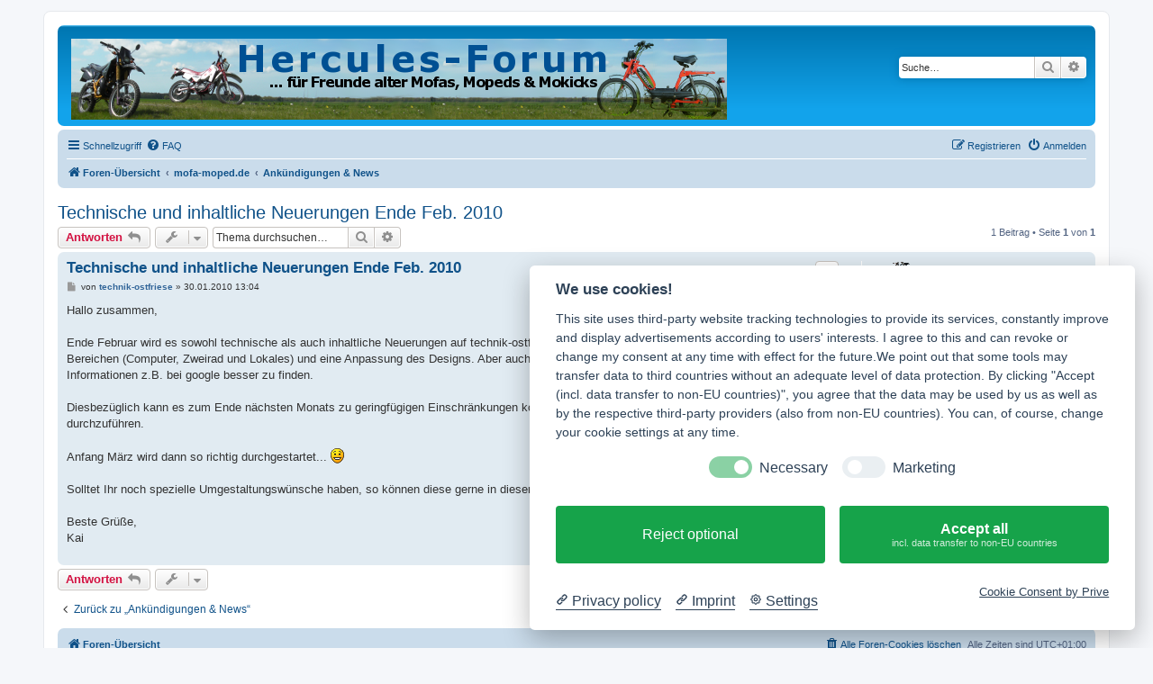

--- FILE ---
content_type: text/html; charset=UTF-8
request_url: https://www.mofa-moped.de/viewtopic.php?f=22&t=16&sid=5dd8c2db8789cc8d127c0efd54fc64bb
body_size: 28726
content:
<!DOCTYPE html>
<html dir="ltr" lang="de">
<head>
<meta charset="utf-8" />
<meta http-equiv="X-UA-Compatible" content="IE=edge">
<meta name="viewport" content="width=device-width, initial-scale=1" />

<title>Technische und inhaltliche Neuerungen Ende Feb. 2010 - Hercules Forum</title>

	<link rel="alternate" type="application/atom+xml" title="Feed - Hercules Forum" href="/app.php/feed?sid=cc9619f5e5e8604d4a49aabc785e99dc">		<link rel="alternate" type="application/atom+xml" title="Feed - Alle Foren" href="/app.php/feed/forums?sid=cc9619f5e5e8604d4a49aabc785e99dc">	<link rel="alternate" type="application/atom+xml" title="Feed - Neue Themen" href="/app.php/feed/topics?sid=cc9619f5e5e8604d4a49aabc785e99dc">	<link rel="alternate" type="application/atom+xml" title="Feed - Aktive Themen" href="/app.php/feed/topics_active?sid=cc9619f5e5e8604d4a49aabc785e99dc">	<link rel="alternate" type="application/atom+xml" title="Feed - Forum - Ankündigungen &amp; News" href="/app.php/feed/forum/22?sid=cc9619f5e5e8604d4a49aabc785e99dc">	<link rel="alternate" type="application/atom+xml" title="Feed - Thema - Technische und inhaltliche Neuerungen Ende Feb. 2010" href="/app.php/feed/topic/16?sid=cc9619f5e5e8604d4a49aabc785e99dc">	
	<link rel="canonical" href="https://www.mofa-moped.de/viewtopic.php?t=16">

<!--
	phpBB style name: prosilver
	Based on style:   prosilver (this is the default phpBB3 style)
	Original author:  Tom Beddard ( http://www.subBlue.com/ )
	Modified by:
-->

<link href="./assets/css/font-awesome.min.css?assets_version=61" rel="stylesheet">
<link href="./styles/prosilver/theme/stylesheet.css?assets_version=61" rel="stylesheet">
<link href="./styles/prosilver/theme/de/stylesheet.css?assets_version=61" rel="stylesheet">




<!--[if lte IE 9]>
	<link href="./styles/prosilver/theme/tweaks.css?assets_version=61" rel="stylesheet">
<![endif]-->





<script type="text/plain" data-cookiecategory="Google" async src="//pagead2.googlesyndication.com/pagead/js/adsbygoogle.js"></script>
<script type="text/plain" data-cookiecategory="Google">
     (adsbygoogle = window.adsbygoogle || []).push({
          google_ad_client: "ca-pub-8594004203811909",
          enable_page_level_ads: true
     });
</script>

</head>
<body id="phpbb" class="nojs notouch section-viewtopic ltr ">


<div id="wrap" class="wrap">
	<a id="top" class="top-anchor" accesskey="t"></a>
	<div id="page-header">
		<div class="headerbar" role="banner">
					<div class="inner">

			<div id="site-description" class="site-description">
				<a id="logo" class="logo" href="./index.php?sid=cc9619f5e5e8604d4a49aabc785e99dc" title="Foren-Übersicht"><span class="site_logo"></span></a>
				<p class="skiplink"><a href="#start_here">Zum Inhalt</a></p>
			</div>

									<div id="search-box" class="search-box search-header" role="search">
				<form action="./search.php?sid=cc9619f5e5e8604d4a49aabc785e99dc" method="get" id="search">
				<fieldset>
					<input name="keywords" id="keywords" type="search" maxlength="128" title="Suche nach Wörtern" class="inputbox search tiny" size="20" value="" placeholder="Suche…" />
					<button class="button button-search" type="submit" title="Suche">
						<i class="icon fa-search fa-fw" aria-hidden="true"></i><span class="sr-only">Suche</span>
					</button>
					<a href="./search.php?sid=cc9619f5e5e8604d4a49aabc785e99dc" class="button button-search-end" title="Erweiterte Suche">
						<i class="icon fa-cog fa-fw" aria-hidden="true"></i><span class="sr-only">Erweiterte Suche</span>
					</a>
					<input type="hidden" name="sid" value="cc9619f5e5e8604d4a49aabc785e99dc" />

				</fieldset>
				</form>
			</div>
						
			</div>
					</div>
				<div class="navbar" role="navigation">
	<div class="inner">

	<ul id="nav-main" class="nav-main linklist" role="menubar">

		<li id="quick-links" class="quick-links dropdown-container responsive-menu" data-skip-responsive="true">
			<a href="#" class="dropdown-trigger">
				<i class="icon fa-bars fa-fw" aria-hidden="true"></i><span>Schnellzugriff</span>
			</a>
			<div class="dropdown">
				<div class="pointer"><div class="pointer-inner"></div></div>
				<ul class="dropdown-contents" role="menu">
					
											<li class="separator"></li>
																									<li>
								<a href="./search.php?search_id=unanswered&amp;sid=cc9619f5e5e8604d4a49aabc785e99dc" role="menuitem">
									<i class="icon fa-file-o fa-fw icon-gray" aria-hidden="true"></i><span>Unbeantwortete Themen</span>
								</a>
							</li>
							<li>
								<a href="./search.php?search_id=active_topics&amp;sid=cc9619f5e5e8604d4a49aabc785e99dc" role="menuitem">
									<i class="icon fa-file-o fa-fw icon-blue" aria-hidden="true"></i><span>Aktive Themen</span>
								</a>
							</li>
							<li class="separator"></li>
							<li>
								<a href="./search.php?sid=cc9619f5e5e8604d4a49aabc785e99dc" role="menuitem">
									<i class="icon fa-search fa-fw" aria-hidden="true"></i><span>Suche</span>
								</a>
							</li>
					
										<li class="separator"></li>

									</ul>
			</div>
		</li>

				<li data-skip-responsive="true">
			<a href="/app.php/help/faq?sid=cc9619f5e5e8604d4a49aabc785e99dc" rel="help" title="Häufig gestellte Fragen" role="menuitem">
				<i class="icon fa-question-circle fa-fw" aria-hidden="true"></i><span>FAQ</span>
			</a>
		</li>
						
			<li class="rightside"  data-skip-responsive="true">
			<a href="./ucp.php?mode=login&amp;sid=cc9619f5e5e8604d4a49aabc785e99dc" title="Anmelden" accesskey="x" role="menuitem">
				<i class="icon fa-power-off fa-fw" aria-hidden="true"></i><span>Anmelden</span>
			</a>
		</li>
					<li class="rightside" data-skip-responsive="true">
				<a href="./ucp.php?mode=register&amp;sid=cc9619f5e5e8604d4a49aabc785e99dc" role="menuitem">
					<i class="icon fa-pencil-square-o  fa-fw" aria-hidden="true"></i><span>Registrieren</span>
				</a>
			</li>
						</ul>

	<ul id="nav-breadcrumbs" class="nav-breadcrumbs linklist navlinks" role="menubar">
								<li class="breadcrumbs" itemscope itemtype="http://schema.org/BreadcrumbList">
										<span class="crumb"  itemtype="http://schema.org/ListItem" itemprop="itemListElement" itemscope><a href="./index.php?sid=cc9619f5e5e8604d4a49aabc785e99dc" itemtype="https://schema.org/Thing" itemscope itemprop="item" accesskey="h" data-navbar-reference="index"><i class="icon fa-home fa-fw"></i><span itemprop="name">Foren-Übersicht</span></a><meta itemprop="position" content="1" /></span>

											<span class="crumb"  itemtype="http://schema.org/ListItem" itemprop="itemListElement" itemscope data-forum-id="21"><a href="./viewforum.php?f=21&amp;sid=cc9619f5e5e8604d4a49aabc785e99dc" itemtype="https://schema.org/Thing" itemscope itemprop="item"><span itemprop="name">mofa-moped.de</span></a><meta itemprop="position" content="2" /></span>
															<span class="crumb"  itemtype="http://schema.org/ListItem" itemprop="itemListElement" itemscope data-forum-id="22"><a href="./viewforum.php?f=22&amp;sid=cc9619f5e5e8604d4a49aabc785e99dc" itemtype="https://schema.org/Thing" itemscope itemprop="item"><span itemprop="name">Ankündigungen &amp; News</span></a><meta itemprop="position" content="3" /></span>
												</li>
		
					<li class="rightside responsive-search">
				<a href="./search.php?sid=cc9619f5e5e8604d4a49aabc785e99dc" title="Zeigt die erweiterten Suchoptionen an" role="menuitem">
					<i class="icon fa-search fa-fw" aria-hidden="true"></i><span class="sr-only">Suche</span>
				</a>
			</li>
			</ul>

	</div>
</div>
	</div>

	
	<a id="start_here" class="anchor"></a>
	<div id="page-body" class="page-body" role="main">
		
		
<h2 class="topic-title"><a href="./viewtopic.php?f=22&amp;t=16&amp;sid=cc9619f5e5e8604d4a49aabc785e99dc">Technische und inhaltliche Neuerungen Ende Feb. 2010</a></h2>
<!-- NOTE: remove the style="display: none" when you want to have the forum description on the topic body -->
<div style="display: none !important;">Neuigkeiten auf technik-ostfriese.com und in diesem Forum.<br /></div>


<div class="action-bar bar-top">
	
			<a href="./posting.php?mode=reply&amp;f=22&amp;t=16&amp;sid=cc9619f5e5e8604d4a49aabc785e99dc" class="button" title="Antwort erstellen">
							<span>Antworten</span> <i class="icon fa-reply fa-fw" aria-hidden="true"></i>
					</a>
	
			<div class="dropdown-container dropdown-button-control topic-tools">
		<span title="Themen-Optionen" class="button button-secondary dropdown-trigger dropdown-select">
			<i class="icon fa-wrench fa-fw" aria-hidden="true"></i>
			<span class="caret"><i class="icon fa-sort-down fa-fw" aria-hidden="true"></i></span>
		</span>
		<div class="dropdown">
			<div class="pointer"><div class="pointer-inner"></div></div>
			<ul class="dropdown-contents">
																												<li>
					<a href="./viewtopic.php?f=22&amp;t=16&amp;sid=cc9619f5e5e8604d4a49aabc785e99dc&amp;view=print" title="Druckansicht" accesskey="p">
						<i class="icon fa-print fa-fw" aria-hidden="true"></i><span>Druckansicht</span>
					</a>
				</li>
											</ul>
		</div>
	</div>
	
			<div class="search-box" role="search">
			<form method="get" id="topic-search" action="./search.php?sid=cc9619f5e5e8604d4a49aabc785e99dc">
			<fieldset>
				<input class="inputbox search tiny"  type="search" name="keywords" id="search_keywords" size="20" placeholder="Thema durchsuchen…" />
				<button class="button button-search" type="submit" title="Suche">
					<i class="icon fa-search fa-fw" aria-hidden="true"></i><span class="sr-only">Suche</span>
				</button>
				<a href="./search.php?sid=cc9619f5e5e8604d4a49aabc785e99dc" class="button button-search-end" title="Erweiterte Suche">
					<i class="icon fa-cog fa-fw" aria-hidden="true"></i><span class="sr-only">Erweiterte Suche</span>
				</a>
				<input type="hidden" name="t" value="16" />
<input type="hidden" name="sf" value="msgonly" />
<input type="hidden" name="sid" value="cc9619f5e5e8604d4a49aabc785e99dc" />

			</fieldset>
			</form>
		</div>
	
			<div class="pagination">
			1 Beitrag
							&bull; Seite <strong>1</strong> von <strong>1</strong>
					</div>
		</div>




			<div id="p182" class="post has-profile bg2">
		<div class="inner">

		<dl class="postprofile" id="profile182">
			<dt class="has-profile-rank has-avatar">
				<div class="avatar-container">
																<a href="./memberlist.php?mode=viewprofile&amp;u=2&amp;sid=cc9619f5e5e8604d4a49aabc785e99dc" class="avatar"><img class="avatar" src="./download/file.php?avatar=2_1308355152.gif" width="90" height="59" alt="Benutzeravatar" /></a>														</div>
								<a href="./memberlist.php?mode=viewprofile&amp;u=2&amp;sid=cc9619f5e5e8604d4a49aabc785e99dc" style="color: #336699;" class="username-coloured">technik-ostfriese</a>							</dt>

						<dd class="profile-rank">Administrator</dd>			
		<dd class="profile-posts"><strong>Beiträge:</strong> <a href="./search.php?author_id=2&amp;sr=posts&amp;sid=cc9619f5e5e8604d4a49aabc785e99dc">832</a></dd>		<dd class="profile-joined"><strong>Registriert:</strong> 11.03.2009 22:05</dd>		
		
											<dd class="profile-custom-field profile-mofa_moped"><strong>Mofa/Moped:</strong> Hercules Prima 2S, P1-505 P<br />DKW P1-505 P<br />SACHS-BIKES Optima 50<br />SACHS ZX 50</dd>
																	<dd class="profile-custom-field profile-phpbb_location"><strong>Wohnort:</strong> Ostfriesland</dd>
							
							<dd class="profile-contact">
				<strong>Kontaktdaten:</strong>
				<div class="dropdown-container dropdown-left">
					<a href="#" class="dropdown-trigger" title="Kontaktdaten von technik-ostfriese">
						<i class="icon fa-commenting-o fa-fw icon-lg" aria-hidden="true"></i><span class="sr-only">Kontaktdaten von technik-ostfriese</span>
					</a>
					<div class="dropdown">
						<div class="pointer"><div class="pointer-inner"></div></div>
						<div class="dropdown-contents contact-icons">
																																								<div>
																	<a href="http://www.technik-ostfriese.com/" title="Website" class="last-cell">
										<span class="contact-icon phpbb_website-icon">Website</span>
									</a>
																	</div>
																					</div>
					</div>
				</div>
			</dd>
				
		</dl>

		<div class="postbody">
						<div id="post_content182">

						<h3 class="first"><a href="./viewtopic.php?p=182&amp;sid=cc9619f5e5e8604d4a49aabc785e99dc#p182">Technische und inhaltliche Neuerungen Ende Feb. 2010</a></h3>

													<ul class="post-buttons">
																																									<li>
							<a href="./posting.php?mode=quote&amp;f=22&amp;p=182&amp;sid=cc9619f5e5e8604d4a49aabc785e99dc" title="Mit Zitat antworten" class="button button-icon-only">
								<i class="icon fa-quote-left fa-fw" aria-hidden="true"></i><span class="sr-only">Zitieren</span>
							</a>
						</li>
														</ul>
							
						<p class="author">
									<a class="unread" href="./viewtopic.php?p=182&amp;sid=cc9619f5e5e8604d4a49aabc785e99dc#p182" title="Beitrag">
						<i class="icon fa-file fa-fw icon-lightgray icon-md" aria-hidden="true"></i><span class="sr-only">Beitrag</span>
					</a>
								<span class="responsive-hide">von <strong><a href="./memberlist.php?mode=viewprofile&amp;u=2&amp;sid=cc9619f5e5e8604d4a49aabc785e99dc" style="color: #336699;" class="username-coloured">technik-ostfriese</a></strong> &raquo; </span><time datetime="2010-01-30T12:04:06+00:00">30.01.2010 13:04</time>
			</p>
			
			
			
			<div class="content">Hallo zusammen,<br>
<br>
Ende Februar wird es sowohl technische als auch inhaltliche Neuerungen auf technik-ostfriese.com geben. Dazu gehören viele neue Artikel in allen Bereichen (Computer, Zweirad und Lokales) und eine Anpassung des Designs. Aber auch SEO-Maßnahmen werden durchgeführt, um bestimmte Informationen z.B. bei google besser zu finden.<br>
<br>
Diesbezüglich kann es zum Ende nächsten Monats zu geringfügigen Einschränkungen kommen, jedoch bin ich bemüht alles ohne Probleme durchzuführen.<br>
<br>
Anfang März wird dann so richtig durchgestartet... <img class="smilies" src="./images/smilies/icon_e_smile.gif" width="15" height="17" alt=":)" title="Lächeln"><br>
<br>
Solltet Ihr noch spezielle Umgestaltungswünsche haben, so können diese gerne in diesem Thread genannt werden.<br>
<br>
Beste Grüße,<br>
Kai</div>

			
			
									
									
						</div>

		</div>

				<div class="back2top">
						<a href="#top" class="top" title="Nach oben">
				<i class="icon fa-chevron-circle-up fa-fw icon-gray" aria-hidden="true"></i>
				<span class="sr-only">Nach oben</span>
			</a>
					</div>
		
		</div>
	</div>

	<hr class="divider" />
	

	<div class="action-bar bar-bottom">
	
			<a href="./posting.php?mode=reply&amp;f=22&amp;t=16&amp;sid=cc9619f5e5e8604d4a49aabc785e99dc" class="button" title="Antwort erstellen">
							<span>Antworten</span> <i class="icon fa-reply fa-fw" aria-hidden="true"></i>
					</a>
		
		<div class="dropdown-container dropdown-button-control topic-tools">
		<span title="Themen-Optionen" class="button button-secondary dropdown-trigger dropdown-select">
			<i class="icon fa-wrench fa-fw" aria-hidden="true"></i>
			<span class="caret"><i class="icon fa-sort-down fa-fw" aria-hidden="true"></i></span>
		</span>
		<div class="dropdown">
			<div class="pointer"><div class="pointer-inner"></div></div>
			<ul class="dropdown-contents">
																												<li>
					<a href="./viewtopic.php?f=22&amp;t=16&amp;sid=cc9619f5e5e8604d4a49aabc785e99dc&amp;view=print" title="Druckansicht" accesskey="p">
						<i class="icon fa-print fa-fw" aria-hidden="true"></i><span>Druckansicht</span>
					</a>
				</li>
											</ul>
		</div>
	</div>

	
	
	
			<div class="pagination">
			1 Beitrag
							&bull; Seite <strong>1</strong> von <strong>1</strong>
					</div>
	</div>


<div class="action-bar actions-jump">
		<p class="jumpbox-return">
		<a href="./viewforum.php?f=22&amp;sid=cc9619f5e5e8604d4a49aabc785e99dc" class="left-box arrow-left" accesskey="r">
			<i class="icon fa-angle-left fa-fw icon-black" aria-hidden="true"></i><span>Zurück zu „Ankündigungen &amp; News“</span>
		</a>
	</p>
	
		<div class="jumpbox dropdown-container dropdown-container-right dropdown-up dropdown-left dropdown-button-control" id="jumpbox">
			<span title="Gehe zu" class="button button-secondary dropdown-trigger dropdown-select">
				<span>Gehe zu</span>
				<span class="caret"><i class="icon fa-sort-down fa-fw" aria-hidden="true"></i></span>
			</span>
		<div class="dropdown">
			<div class="pointer"><div class="pointer-inner"></div></div>
			<ul class="dropdown-contents">
																				<li><a href="./viewforum.php?f=52&amp;sid=cc9619f5e5e8604d4a49aabc785e99dc" class="jumpbox-cat-link"> <span> Prima und M 1 | 2 | 3 | 4 | 5 | 6 | 504/506 M | 510 | 512 (Hercules / SACHS / DKW)</span></a></li>
																<li><a href="./viewforum.php?f=53&amp;sid=cc9619f5e5e8604d4a49aabc785e99dc" class="jumpbox-sub-link"><span class="spacer"></span> <span>&#8627; &nbsp; Allgemeines Forum</span></a></li>
																<li><a href="./viewforum.php?f=54&amp;sid=cc9619f5e5e8604d4a49aabc785e99dc" class="jumpbox-sub-link"><span class="spacer"></span> <span>&#8627; &nbsp; Motor / Anbauteile</span></a></li>
																<li><a href="./viewforum.php?f=58&amp;sid=cc9619f5e5e8604d4a49aabc785e99dc" class="jumpbox-sub-link"><span class="spacer"></span> <span>&#8627; &nbsp; Fahrgestell / Räder</span></a></li>
																<li><a href="./viewforum.php?f=59&amp;sid=cc9619f5e5e8604d4a49aabc785e99dc" class="jumpbox-sub-link"><span class="spacer"></span> <span>&#8627; &nbsp; Elektrik / Zündung</span></a></li>
																<li><a href="./viewforum.php?f=68&amp;sid=cc9619f5e5e8604d4a49aabc785e99dc" class="jumpbox-cat-link"> <span> PRIMA GT | GX (HERCULES / SACHS)</span></a></li>
																<li><a href="./viewforum.php?f=69&amp;sid=cc9619f5e5e8604d4a49aabc785e99dc" class="jumpbox-sub-link"><span class="spacer"></span> <span>&#8627; &nbsp; Allgemeines Forum</span></a></li>
																<li><a href="./viewforum.php?f=70&amp;sid=cc9619f5e5e8604d4a49aabc785e99dc" class="jumpbox-sub-link"><span class="spacer"></span> <span>&#8627; &nbsp; Motor / Anbauteile</span></a></li>
																<li><a href="./viewforum.php?f=71&amp;sid=cc9619f5e5e8604d4a49aabc785e99dc" class="jumpbox-sub-link"><span class="spacer"></span> <span>&#8627; &nbsp; Fahrgestell / Räder</span></a></li>
																<li><a href="./viewforum.php?f=72&amp;sid=cc9619f5e5e8604d4a49aabc785e99dc" class="jumpbox-sub-link"><span class="spacer"></span> <span>&#8627; &nbsp; Elektrik / Zündung</span></a></li>
																<li><a href="./viewforum.php?f=49&amp;sid=cc9619f5e5e8604d4a49aabc785e99dc" class="jumpbox-cat-link"> <span> Optima 3 | 3 DK | 3 S | 50 (Hercules / SACHS)</span></a></li>
																<li><a href="./viewforum.php?f=50&amp;sid=cc9619f5e5e8604d4a49aabc785e99dc" class="jumpbox-sub-link"><span class="spacer"></span> <span>&#8627; &nbsp; Allgemeines Forum</span></a></li>
																<li><a href="./viewforum.php?f=51&amp;sid=cc9619f5e5e8604d4a49aabc785e99dc" class="jumpbox-sub-link"><span class="spacer"></span> <span>&#8627; &nbsp; Motor / Anbauteile</span></a></li>
																<li><a href="./viewforum.php?f=55&amp;sid=cc9619f5e5e8604d4a49aabc785e99dc" class="jumpbox-sub-link"><span class="spacer"></span> <span>&#8627; &nbsp; Fahrgestell / Räder</span></a></li>
																<li><a href="./viewforum.php?f=56&amp;sid=cc9619f5e5e8604d4a49aabc785e99dc" class="jumpbox-sub-link"><span class="spacer"></span> <span>&#8627; &nbsp; Elektrik / Zündung</span></a></li>
																<li><a href="./viewforum.php?f=74&amp;sid=cc9619f5e5e8604d4a49aabc785e99dc" class="jumpbox-cat-link"> <span> Optima MP 4 (Hercules)</span></a></li>
																<li><a href="./viewforum.php?f=75&amp;sid=cc9619f5e5e8604d4a49aabc785e99dc" class="jumpbox-sub-link"><span class="spacer"></span> <span>&#8627; &nbsp; Allgemeines Forum</span></a></li>
																<li><a href="./viewforum.php?f=76&amp;sid=cc9619f5e5e8604d4a49aabc785e99dc" class="jumpbox-sub-link"><span class="spacer"></span> <span>&#8627; &nbsp; Motor / Anbauteile</span></a></li>
																<li><a href="./viewforum.php?f=77&amp;sid=cc9619f5e5e8604d4a49aabc785e99dc" class="jumpbox-sub-link"><span class="spacer"></span> <span>&#8627; &nbsp; Fahrgestell / Räder</span></a></li>
																<li><a href="./viewforum.php?f=78&amp;sid=cc9619f5e5e8604d4a49aabc785e99dc" class="jumpbox-sub-link"><span class="spacer"></span> <span>&#8627; &nbsp; Elektrik / Zündung</span></a></li>
																<li><a href="./viewforum.php?f=47&amp;sid=cc9619f5e5e8604d4a49aabc785e99dc" class="jumpbox-cat-link"> <span> P1 | P1-505 P (Hercules / DKW)</span></a></li>
																<li><a href="./viewforum.php?f=26&amp;sid=cc9619f5e5e8604d4a49aabc785e99dc" class="jumpbox-sub-link"><span class="spacer"></span> <span>&#8627; &nbsp; Allgemeines Forum</span></a></li>
																<li><a href="./viewforum.php?f=61&amp;sid=cc9619f5e5e8604d4a49aabc785e99dc" class="jumpbox-sub-link"><span class="spacer"></span> <span>&#8627; &nbsp; Motor / Anbauteile</span></a></li>
																<li><a href="./viewforum.php?f=62&amp;sid=cc9619f5e5e8604d4a49aabc785e99dc" class="jumpbox-sub-link"><span class="spacer"></span> <span>&#8627; &nbsp; Fahrgestell / Räder</span></a></li>
																<li><a href="./viewforum.php?f=63&amp;sid=cc9619f5e5e8604d4a49aabc785e99dc" class="jumpbox-sub-link"><span class="spacer"></span> <span>&#8627; &nbsp; Elektrik / Zündung</span></a></li>
																<li><a href="./viewforum.php?f=80&amp;sid=cc9619f5e5e8604d4a49aabc785e99dc" class="jumpbox-cat-link"> <span> KX 5 (Hercules)</span></a></li>
																<li><a href="./viewforum.php?f=81&amp;sid=cc9619f5e5e8604d4a49aabc785e99dc" class="jumpbox-sub-link"><span class="spacer"></span> <span>&#8627; &nbsp; Allgemeines Forum</span></a></li>
																<li><a href="./viewforum.php?f=82&amp;sid=cc9619f5e5e8604d4a49aabc785e99dc" class="jumpbox-sub-link"><span class="spacer"></span> <span>&#8627; &nbsp; Motor / Anbauteile</span></a></li>
																<li><a href="./viewforum.php?f=83&amp;sid=cc9619f5e5e8604d4a49aabc785e99dc" class="jumpbox-sub-link"><span class="spacer"></span> <span>&#8627; &nbsp; Fahrgestell / Räder</span></a></li>
																<li><a href="./viewforum.php?f=84&amp;sid=cc9619f5e5e8604d4a49aabc785e99dc" class="jumpbox-sub-link"><span class="spacer"></span> <span>&#8627; &nbsp; Elektrik / Zündung</span></a></li>
																<li><a href="./viewforum.php?f=48&amp;sid=cc9619f5e5e8604d4a49aabc785e99dc" class="jumpbox-cat-link"> <span> ZX 50 (Hercules / SACHS)</span></a></li>
																<li><a href="./viewforum.php?f=42&amp;sid=cc9619f5e5e8604d4a49aabc785e99dc" class="jumpbox-sub-link"><span class="spacer"></span> <span>&#8627; &nbsp; Allgemeines Forum</span></a></li>
																<li><a href="./viewforum.php?f=36&amp;sid=cc9619f5e5e8604d4a49aabc785e99dc" class="jumpbox-sub-link"><span class="spacer"></span> <span>&#8627; &nbsp; Motor / Anbauteile</span></a></li>
																<li><a href="./viewforum.php?f=37&amp;sid=cc9619f5e5e8604d4a49aabc785e99dc" class="jumpbox-sub-link"><span class="spacer"></span> <span>&#8627; &nbsp; Fahrgestell / Räder</span></a></li>
																<li><a href="./viewforum.php?f=38&amp;sid=cc9619f5e5e8604d4a49aabc785e99dc" class="jumpbox-sub-link"><span class="spacer"></span> <span>&#8627; &nbsp; Elektrik / Zündung</span></a></li>
																<li><a href="./viewforum.php?f=40&amp;sid=cc9619f5e5e8604d4a49aabc785e99dc" class="jumpbox-sub-link"><span class="spacer"></span> <span>&#8627; &nbsp; Tuning</span></a></li>
																<li><a href="./viewforum.php?f=9&amp;sid=cc9619f5e5e8604d4a49aabc785e99dc" class="jumpbox-cat-link"> <span> Zweiräder und allgemeine Themen</span></a></li>
																<li><a href="./viewforum.php?f=86&amp;sid=cc9619f5e5e8604d4a49aabc785e99dc" class="jumpbox-sub-link"><span class="spacer"></span> <span>&#8627; &nbsp; Mediale Stöberecke</span></a></li>
																<li><a href="./viewforum.php?f=17&amp;sid=cc9619f5e5e8604d4a49aabc785e99dc" class="jumpbox-sub-link"><span class="spacer"></span> <span>&#8627; &nbsp; Erfahrungsberichte</span></a></li>
																<li><a href="./viewforum.php?f=28&amp;sid=cc9619f5e5e8604d4a49aabc785e99dc" class="jumpbox-sub-link"><span class="spacer"></span> <span>&#8627; &nbsp; Spezialthemen</span></a></li>
																<li><a href="./viewforum.php?f=67&amp;sid=cc9619f5e5e8604d4a49aabc785e99dc" class="jumpbox-sub-link"><span class="spacer"></span> <span>&#8627; &nbsp; Tipps &amp; Anleitungen</span></a></li>
																<li><a href="./viewforum.php?f=90&amp;sid=cc9619f5e5e8604d4a49aabc785e99dc" class="jumpbox-sub-link"><span class="spacer"></span> <span>&#8627; &nbsp; Plauderecke</span></a></li>
																<li><a href="./viewforum.php?f=18&amp;sid=cc9619f5e5e8604d4a49aabc785e99dc" class="jumpbox-sub-link"><span class="spacer"></span> <span>&#8627; &nbsp; Sonstiges</span></a></li>
																<li><a href="./viewforum.php?f=21&amp;sid=cc9619f5e5e8604d4a49aabc785e99dc" class="jumpbox-cat-link"> <span> mofa-moped.de</span></a></li>
																<li><a href="./viewforum.php?f=22&amp;sid=cc9619f5e5e8604d4a49aabc785e99dc" class="jumpbox-sub-link"><span class="spacer"></span> <span>&#8627; &nbsp; Ankündigungen &amp; News</span></a></li>
																<li><a href="./viewforum.php?f=23&amp;sid=cc9619f5e5e8604d4a49aabc785e99dc" class="jumpbox-sub-link"><span class="spacer"></span> <span>&#8627; &nbsp; Feedback</span></a></li>
											</ul>
		</div>
	</div>

	</div>


			</div>


<div id="page-footer" class="page-footer" role="contentinfo">
	<div class="navbar" role="navigation">
	<div class="inner">

	<ul id="nav-footer" class="nav-footer linklist" role="menubar">
		<li class="breadcrumbs">
									<span class="crumb"><a href="./index.php?sid=cc9619f5e5e8604d4a49aabc785e99dc" data-navbar-reference="index"><i class="icon fa-home fa-fw" aria-hidden="true"></i><span>Foren-Übersicht</span></a></span>					</li>
		
				<li class="rightside">Alle Zeiten sind <span title="Europa/Berlin">UTC+01:00</span></li>
							<li class="rightside">
				<a href="./ucp.php?mode=delete_cookies&amp;sid=cc9619f5e5e8604d4a49aabc785e99dc" data-ajax="true" data-refresh="true" role="menuitem">
					<i class="icon fa-trash fa-fw" aria-hidden="true"></i><span>Alle Foren-Cookies löschen</span>
				</a>
			</li>
														</ul>

	</div>
</div>

	<div class="copyright">
		<br /><a href="https://www.mofa-moped.de/design/impressum.html"><h2>Impressum</h2></a><br /><a href="https://www.mofa-moped.de/design/datenschutz.html"><h2>Datenschutzerklärung</h2></a><br /><a href="#" data-cc="c-settings"><h2>Cookie-Einstellungen ändern</h2></a><br /><br />
					</div>

	<div id="darkenwrapper" class="darkenwrapper" data-ajax-error-title="AJAX-Fehler" data-ajax-error-text="Bei der Verarbeitung deiner Anfrage ist ein Fehler aufgetreten." data-ajax-error-text-abort="Der Benutzer hat die Anfrage abgebrochen." data-ajax-error-text-timeout="Bei deiner Anfrage ist eine Zeitüberschreitung aufgetreten. Bitte versuche es erneut." data-ajax-error-text-parsererror="Bei deiner Anfrage ist etwas falsch gelaufen und der Server hat eine ungültige Antwort zurückgegeben.">
		<div id="darken" class="darken">&nbsp;</div>
	</div>

	<div id="phpbb_alert" class="phpbb_alert" data-l-err="Fehler" data-l-timeout-processing-req="Bei der Anfrage ist eine Zeitüberschreitung aufgetreten.">
		<a href="#" class="alert_close">
			<i class="icon fa-times-circle fa-fw" aria-hidden="true"></i>
		</a>
		<h3 class="alert_title">&nbsp;</h3><p class="alert_text"></p>
	</div>
	<div id="phpbb_confirm" class="phpbb_alert">
		<a href="#" class="alert_close">
			<i class="icon fa-times-circle fa-fw" aria-hidden="true"></i>
		</a>
		<div class="alert_text"></div>
	</div>
</div>

</div>

<div>
	<a id="bottom" class="anchor" accesskey="z"></a>
	<img src="./cron.php?cron_type=cron.task.core.tidy_sessions&amp;sid=cc9619f5e5e8604d4a49aabc785e99dc" width="1" height="1" alt="cron" /></div>

<script src="./assets/javascript/jquery.min.js?assets_version=61"></script>
<script src="./assets/javascript/core.js?assets_version=61"></script>



<script src="./styles/prosilver/template/forum_fn.js?assets_version=61"></script>
<script src="./styles/prosilver/template/ajax.js?assets_version=61"></script>




<script src="https://app.prive.eu/consent"
            data-cc-tools="Google"
            data-cc-privacy="https://www.mofa-moped.de/design/datenschutz.html"
            data-cc-imprint="https://www.mofa-moped.de/design/impressum.html"
            data-cc-color=""
            data-cc-theme="light"
            data-cc-language="browser"
            data-cc-non-eu-consent="true">
    </script>
</body>
</html>
